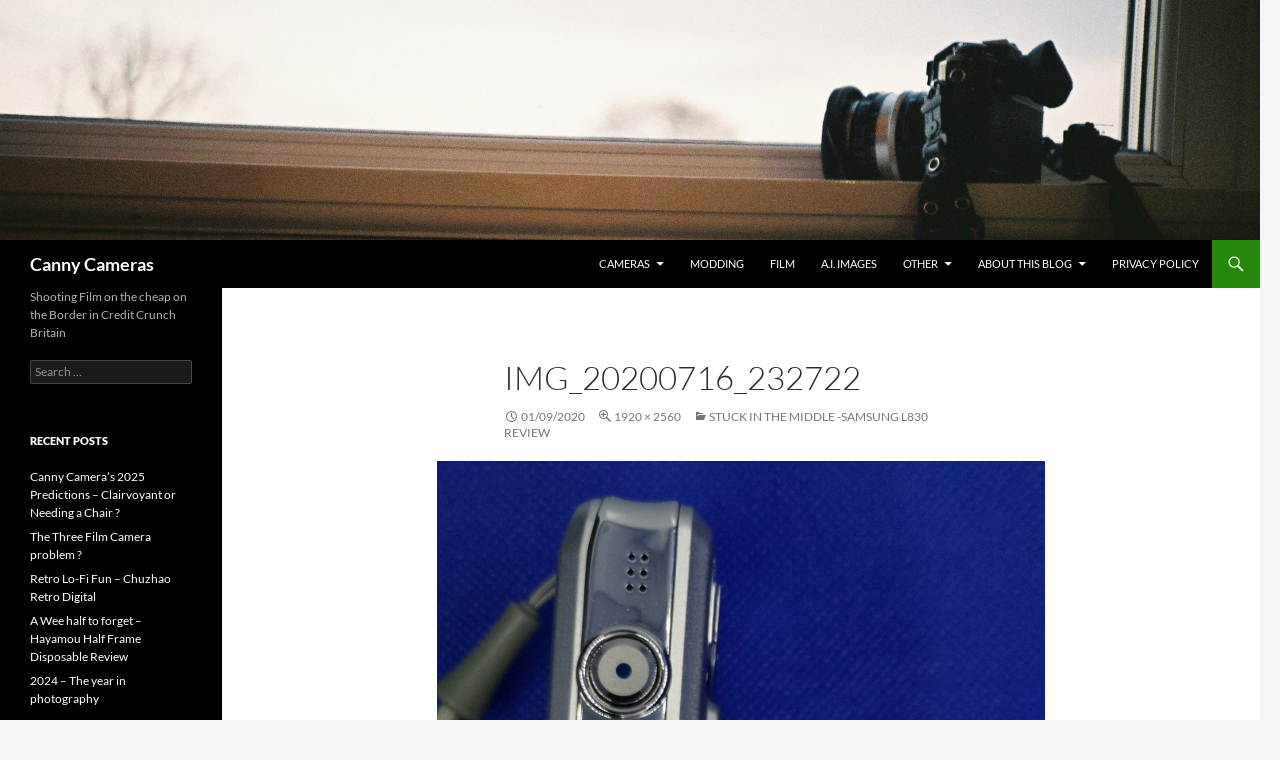

--- FILE ---
content_type: text/html; charset=UTF-8
request_url: https://austerityphoto.co.uk/stuck-in-the-middle-samsung-l830-review/img_20200716_232722/
body_size: 16071
content:
<!DOCTYPE html>
<html lang="en-GB">
<head>
	<meta charset="UTF-8">
	<meta name="viewport" content="width=device-width, initial-scale=1.0">
	<title>IMG_20200716_232722 - Canny Cameras</title>
	<link rel="profile" href="https://gmpg.org/xfn/11">
	<link rel="pingback" href="https://austerityphoto.co.uk/xmlrpc.php">
	<meta name='robots' content='index, follow, max-image-preview:large, max-snippet:-1, max-video-preview:-1' />

	<!-- This site is optimized with the Yoast SEO plugin v26.6 - https://yoast.com/wordpress/plugins/seo/ -->
	<link rel="canonical" href="https://austerityphoto.co.uk/stuck-in-the-middle-samsung-l830-review/img_20200716_232722/" />
	<script type="application/ld+json" class="yoast-schema-graph">{"@context":"https://schema.org","@graph":[{"@type":"WebPage","@id":"https://austerityphoto.co.uk/stuck-in-the-middle-samsung-l830-review/img_20200716_232722/","url":"https://austerityphoto.co.uk/stuck-in-the-middle-samsung-l830-review/img_20200716_232722/","name":"IMG_20200716_232722 - Canny Cameras","isPartOf":{"@id":"https://austerityphoto.co.uk/#website"},"primaryImageOfPage":{"@id":"https://austerityphoto.co.uk/stuck-in-the-middle-samsung-l830-review/img_20200716_232722/#primaryimage"},"image":{"@id":"https://austerityphoto.co.uk/stuck-in-the-middle-samsung-l830-review/img_20200716_232722/#primaryimage"},"thumbnailUrl":"https://austerityphoto.co.uk/wp-content/uploads/2020/09/IMG_20200716_232722-scaled.jpg","datePublished":"2020-09-01T22:01:35+00:00","dateModified":"2020-09-01T22:01:41+00:00","breadcrumb":{"@id":"https://austerityphoto.co.uk/stuck-in-the-middle-samsung-l830-review/img_20200716_232722/#breadcrumb"},"inLanguage":"en-GB","potentialAction":[{"@type":"ReadAction","target":["https://austerityphoto.co.uk/stuck-in-the-middle-samsung-l830-review/img_20200716_232722/"]}]},{"@type":"ImageObject","inLanguage":"en-GB","@id":"https://austerityphoto.co.uk/stuck-in-the-middle-samsung-l830-review/img_20200716_232722/#primaryimage","url":"https://austerityphoto.co.uk/wp-content/uploads/2020/09/IMG_20200716_232722-scaled.jpg","contentUrl":"https://austerityphoto.co.uk/wp-content/uploads/2020/09/IMG_20200716_232722-scaled.jpg","width":1920,"height":2560},{"@type":"BreadcrumbList","@id":"https://austerityphoto.co.uk/stuck-in-the-middle-samsung-l830-review/img_20200716_232722/#breadcrumb","itemListElement":[{"@type":"ListItem","position":1,"name":"Home","item":"https://austerityphoto.co.uk/"},{"@type":"ListItem","position":2,"name":"Stuck In The Middle -Samsung L830 Review","item":"https://austerityphoto.co.uk/stuck-in-the-middle-samsung-l830-review/"},{"@type":"ListItem","position":3,"name":"IMG_20200716_232722"}]},{"@type":"WebSite","@id":"https://austerityphoto.co.uk/#website","url":"https://austerityphoto.co.uk/","name":"Canny Cameras","description":"Shooting Film on the cheap on the Border in Credit Crunch Britain","publisher":{"@id":"https://austerityphoto.co.uk/#/schema/person/829c9931b9798f478bdae3966e6f8fe7"},"potentialAction":[{"@type":"SearchAction","target":{"@type":"EntryPoint","urlTemplate":"https://austerityphoto.co.uk/?s={search_term_string}"},"query-input":{"@type":"PropertyValueSpecification","valueRequired":true,"valueName":"search_term_string"}}],"inLanguage":"en-GB"},{"@type":["Person","Organization"],"@id":"https://austerityphoto.co.uk/#/schema/person/829c9931b9798f478bdae3966e6f8fe7","name":"Alan D","image":{"@type":"ImageObject","inLanguage":"en-GB","@id":"https://austerityphoto.co.uk/#/schema/person/image/","url":"https://austerityphoto.co.uk/wp-content/uploads/2020/09/IMG_20200716_232722-scaled.jpg","contentUrl":"https://austerityphoto.co.uk/wp-content/uploads/2020/09/IMG_20200716_232722-scaled.jpg","width":1920,"height":2560,"caption":"Alan D"},"logo":{"@id":"https://austerityphoto.co.uk/#/schema/person/image/"}}]}</script>
	<!-- / Yoast SEO plugin. -->


<!-- Hubbub v.1.36.3 https://morehubbub.com/ -->
<meta property="og:locale" content="en_GB" />
<meta property="og:type" content="article" />
<meta property="og:title" content="IMG_20200716_232722" />
<meta property="og:description" content="" />
<meta property="og:url" content="https://austerityphoto.co.uk/stuck-in-the-middle-samsung-l830-review/img_20200716_232722/" />
<meta property="og:site_name" content="Canny Cameras" />
<meta property="og:updated_time" content="2020-09-01T23:01:41+00:00" />
<meta property="article:published_time" content="2020-09-01T23:01:35+00:00" />
<meta property="article:modified_time" content="2020-09-01T23:01:41+00:00" />
<meta name="twitter:card" content="summary_large_image" />
<meta name="twitter:title" content="IMG_20200716_232722" />
<meta name="twitter:description" content="" />
<meta class="flipboard-article" content="" />
<meta property="og:image" content="https://austerityphoto.co.uk/wp-content/uploads/2020/09/IMG_20200716_232722-scaled.jpg" />
<meta name="twitter:image" content="https://austerityphoto.co.uk/wp-content/uploads/2020/09/IMG_20200716_232722-scaled.jpg" />
<meta property="og:image:width" content="1920" />
<meta property="og:image:height" content="2560" />
<!-- Hubbub v.1.36.3 https://morehubbub.com/ -->
<link rel='dns-prefetch' href='//secure.gravatar.com' />
<link rel='dns-prefetch' href='//stats.wp.com' />
<link rel='dns-prefetch' href='//v0.wordpress.com' />
<link rel='dns-prefetch' href='//widgets.wp.com' />
<link rel='dns-prefetch' href='//s0.wp.com' />
<link rel='dns-prefetch' href='//0.gravatar.com' />
<link rel='dns-prefetch' href='//1.gravatar.com' />
<link rel='dns-prefetch' href='//2.gravatar.com' />
<link rel="alternate" type="application/rss+xml" title="Canny Cameras &raquo; Feed" href="https://austerityphoto.co.uk/feed/" />
<link rel="alternate" type="application/rss+xml" title="Canny Cameras &raquo; Comments Feed" href="https://austerityphoto.co.uk/comments/feed/" />
<link rel="alternate" type="application/rss+xml" title="Canny Cameras &raquo; IMG_20200716_232722 Comments Feed" href="https://austerityphoto.co.uk/stuck-in-the-middle-samsung-l830-review/img_20200716_232722/feed/" />
<link rel="alternate" title="oEmbed (JSON)" type="application/json+oembed" href="https://austerityphoto.co.uk/wp-json/oembed/1.0/embed?url=https%3A%2F%2Fausterityphoto.co.uk%2Fstuck-in-the-middle-samsung-l830-review%2Fimg_20200716_232722%2F" />
<link rel="alternate" title="oEmbed (XML)" type="text/xml+oembed" href="https://austerityphoto.co.uk/wp-json/oembed/1.0/embed?url=https%3A%2F%2Fausterityphoto.co.uk%2Fstuck-in-the-middle-samsung-l830-review%2Fimg_20200716_232722%2F&#038;format=xml" />
<!-- austerityphoto.co.uk is managing ads with Advanced Ads 2.0.16 – https://wpadvancedads.com/ --><script id="auste-ready">
			window.advanced_ads_ready=function(e,a){a=a||"complete";var d=function(e){return"interactive"===a?"loading"!==e:"complete"===e};d(document.readyState)?e():document.addEventListener("readystatechange",(function(a){d(a.target.readyState)&&e()}),{once:"interactive"===a})},window.advanced_ads_ready_queue=window.advanced_ads_ready_queue||[];		</script>
		<style id='wp-img-auto-sizes-contain-inline-css'>
img:is([sizes=auto i],[sizes^="auto," i]){contain-intrinsic-size:3000px 1500px}
/*# sourceURL=wp-img-auto-sizes-contain-inline-css */
</style>
<link rel='stylesheet' id='twentyfourteen-jetpack-css' href='https://austerityphoto.co.uk/wp-content/plugins/jetpack/modules/theme-tools/compat/twentyfourteen.css?ver=15.4' media='all' />
<style id='wp-emoji-styles-inline-css'>

	img.wp-smiley, img.emoji {
		display: inline !important;
		border: none !important;
		box-shadow: none !important;
		height: 1em !important;
		width: 1em !important;
		margin: 0 0.07em !important;
		vertical-align: -0.1em !important;
		background: none !important;
		padding: 0 !important;
	}
/*# sourceURL=wp-emoji-styles-inline-css */
</style>
<style id='wp-block-library-inline-css'>
:root{--wp-block-synced-color:#7a00df;--wp-block-synced-color--rgb:122,0,223;--wp-bound-block-color:var(--wp-block-synced-color);--wp-editor-canvas-background:#ddd;--wp-admin-theme-color:#007cba;--wp-admin-theme-color--rgb:0,124,186;--wp-admin-theme-color-darker-10:#006ba1;--wp-admin-theme-color-darker-10--rgb:0,107,160.5;--wp-admin-theme-color-darker-20:#005a87;--wp-admin-theme-color-darker-20--rgb:0,90,135;--wp-admin-border-width-focus:2px}@media (min-resolution:192dpi){:root{--wp-admin-border-width-focus:1.5px}}.wp-element-button{cursor:pointer}:root .has-very-light-gray-background-color{background-color:#eee}:root .has-very-dark-gray-background-color{background-color:#313131}:root .has-very-light-gray-color{color:#eee}:root .has-very-dark-gray-color{color:#313131}:root .has-vivid-green-cyan-to-vivid-cyan-blue-gradient-background{background:linear-gradient(135deg,#00d084,#0693e3)}:root .has-purple-crush-gradient-background{background:linear-gradient(135deg,#34e2e4,#4721fb 50%,#ab1dfe)}:root .has-hazy-dawn-gradient-background{background:linear-gradient(135deg,#faaca8,#dad0ec)}:root .has-subdued-olive-gradient-background{background:linear-gradient(135deg,#fafae1,#67a671)}:root .has-atomic-cream-gradient-background{background:linear-gradient(135deg,#fdd79a,#004a59)}:root .has-nightshade-gradient-background{background:linear-gradient(135deg,#330968,#31cdcf)}:root .has-midnight-gradient-background{background:linear-gradient(135deg,#020381,#2874fc)}:root{--wp--preset--font-size--normal:16px;--wp--preset--font-size--huge:42px}.has-regular-font-size{font-size:1em}.has-larger-font-size{font-size:2.625em}.has-normal-font-size{font-size:var(--wp--preset--font-size--normal)}.has-huge-font-size{font-size:var(--wp--preset--font-size--huge)}.has-text-align-center{text-align:center}.has-text-align-left{text-align:left}.has-text-align-right{text-align:right}.has-fit-text{white-space:nowrap!important}#end-resizable-editor-section{display:none}.aligncenter{clear:both}.items-justified-left{justify-content:flex-start}.items-justified-center{justify-content:center}.items-justified-right{justify-content:flex-end}.items-justified-space-between{justify-content:space-between}.screen-reader-text{border:0;clip-path:inset(50%);height:1px;margin:-1px;overflow:hidden;padding:0;position:absolute;width:1px;word-wrap:normal!important}.screen-reader-text:focus{background-color:#ddd;clip-path:none;color:#444;display:block;font-size:1em;height:auto;left:5px;line-height:normal;padding:15px 23px 14px;text-decoration:none;top:5px;width:auto;z-index:100000}html :where(.has-border-color){border-style:solid}html :where([style*=border-top-color]){border-top-style:solid}html :where([style*=border-right-color]){border-right-style:solid}html :where([style*=border-bottom-color]){border-bottom-style:solid}html :where([style*=border-left-color]){border-left-style:solid}html :where([style*=border-width]){border-style:solid}html :where([style*=border-top-width]){border-top-style:solid}html :where([style*=border-right-width]){border-right-style:solid}html :where([style*=border-bottom-width]){border-bottom-style:solid}html :where([style*=border-left-width]){border-left-style:solid}html :where(img[class*=wp-image-]){height:auto;max-width:100%}:where(figure){margin:0 0 1em}html :where(.is-position-sticky){--wp-admin--admin-bar--position-offset:var(--wp-admin--admin-bar--height,0px)}@media screen and (max-width:600px){html :where(.is-position-sticky){--wp-admin--admin-bar--position-offset:0px}}

/*# sourceURL=wp-block-library-inline-css */
</style><style id='global-styles-inline-css'>
:root{--wp--preset--aspect-ratio--square: 1;--wp--preset--aspect-ratio--4-3: 4/3;--wp--preset--aspect-ratio--3-4: 3/4;--wp--preset--aspect-ratio--3-2: 3/2;--wp--preset--aspect-ratio--2-3: 2/3;--wp--preset--aspect-ratio--16-9: 16/9;--wp--preset--aspect-ratio--9-16: 9/16;--wp--preset--color--black: #000;--wp--preset--color--cyan-bluish-gray: #abb8c3;--wp--preset--color--white: #fff;--wp--preset--color--pale-pink: #f78da7;--wp--preset--color--vivid-red: #cf2e2e;--wp--preset--color--luminous-vivid-orange: #ff6900;--wp--preset--color--luminous-vivid-amber: #fcb900;--wp--preset--color--light-green-cyan: #7bdcb5;--wp--preset--color--vivid-green-cyan: #00d084;--wp--preset--color--pale-cyan-blue: #8ed1fc;--wp--preset--color--vivid-cyan-blue: #0693e3;--wp--preset--color--vivid-purple: #9b51e0;--wp--preset--color--green: #24890d;--wp--preset--color--dark-gray: #2b2b2b;--wp--preset--color--medium-gray: #767676;--wp--preset--color--light-gray: #f5f5f5;--wp--preset--gradient--vivid-cyan-blue-to-vivid-purple: linear-gradient(135deg,rgb(6,147,227) 0%,rgb(155,81,224) 100%);--wp--preset--gradient--light-green-cyan-to-vivid-green-cyan: linear-gradient(135deg,rgb(122,220,180) 0%,rgb(0,208,130) 100%);--wp--preset--gradient--luminous-vivid-amber-to-luminous-vivid-orange: linear-gradient(135deg,rgb(252,185,0) 0%,rgb(255,105,0) 100%);--wp--preset--gradient--luminous-vivid-orange-to-vivid-red: linear-gradient(135deg,rgb(255,105,0) 0%,rgb(207,46,46) 100%);--wp--preset--gradient--very-light-gray-to-cyan-bluish-gray: linear-gradient(135deg,rgb(238,238,238) 0%,rgb(169,184,195) 100%);--wp--preset--gradient--cool-to-warm-spectrum: linear-gradient(135deg,rgb(74,234,220) 0%,rgb(151,120,209) 20%,rgb(207,42,186) 40%,rgb(238,44,130) 60%,rgb(251,105,98) 80%,rgb(254,248,76) 100%);--wp--preset--gradient--blush-light-purple: linear-gradient(135deg,rgb(255,206,236) 0%,rgb(152,150,240) 100%);--wp--preset--gradient--blush-bordeaux: linear-gradient(135deg,rgb(254,205,165) 0%,rgb(254,45,45) 50%,rgb(107,0,62) 100%);--wp--preset--gradient--luminous-dusk: linear-gradient(135deg,rgb(255,203,112) 0%,rgb(199,81,192) 50%,rgb(65,88,208) 100%);--wp--preset--gradient--pale-ocean: linear-gradient(135deg,rgb(255,245,203) 0%,rgb(182,227,212) 50%,rgb(51,167,181) 100%);--wp--preset--gradient--electric-grass: linear-gradient(135deg,rgb(202,248,128) 0%,rgb(113,206,126) 100%);--wp--preset--gradient--midnight: linear-gradient(135deg,rgb(2,3,129) 0%,rgb(40,116,252) 100%);--wp--preset--font-size--small: 13px;--wp--preset--font-size--medium: 20px;--wp--preset--font-size--large: 36px;--wp--preset--font-size--x-large: 42px;--wp--preset--spacing--20: 0.44rem;--wp--preset--spacing--30: 0.67rem;--wp--preset--spacing--40: 1rem;--wp--preset--spacing--50: 1.5rem;--wp--preset--spacing--60: 2.25rem;--wp--preset--spacing--70: 3.38rem;--wp--preset--spacing--80: 5.06rem;--wp--preset--shadow--natural: 6px 6px 9px rgba(0, 0, 0, 0.2);--wp--preset--shadow--deep: 12px 12px 50px rgba(0, 0, 0, 0.4);--wp--preset--shadow--sharp: 6px 6px 0px rgba(0, 0, 0, 0.2);--wp--preset--shadow--outlined: 6px 6px 0px -3px rgb(255, 255, 255), 6px 6px rgb(0, 0, 0);--wp--preset--shadow--crisp: 6px 6px 0px rgb(0, 0, 0);}:where(.is-layout-flex){gap: 0.5em;}:where(.is-layout-grid){gap: 0.5em;}body .is-layout-flex{display: flex;}.is-layout-flex{flex-wrap: wrap;align-items: center;}.is-layout-flex > :is(*, div){margin: 0;}body .is-layout-grid{display: grid;}.is-layout-grid > :is(*, div){margin: 0;}:where(.wp-block-columns.is-layout-flex){gap: 2em;}:where(.wp-block-columns.is-layout-grid){gap: 2em;}:where(.wp-block-post-template.is-layout-flex){gap: 1.25em;}:where(.wp-block-post-template.is-layout-grid){gap: 1.25em;}.has-black-color{color: var(--wp--preset--color--black) !important;}.has-cyan-bluish-gray-color{color: var(--wp--preset--color--cyan-bluish-gray) !important;}.has-white-color{color: var(--wp--preset--color--white) !important;}.has-pale-pink-color{color: var(--wp--preset--color--pale-pink) !important;}.has-vivid-red-color{color: var(--wp--preset--color--vivid-red) !important;}.has-luminous-vivid-orange-color{color: var(--wp--preset--color--luminous-vivid-orange) !important;}.has-luminous-vivid-amber-color{color: var(--wp--preset--color--luminous-vivid-amber) !important;}.has-light-green-cyan-color{color: var(--wp--preset--color--light-green-cyan) !important;}.has-vivid-green-cyan-color{color: var(--wp--preset--color--vivid-green-cyan) !important;}.has-pale-cyan-blue-color{color: var(--wp--preset--color--pale-cyan-blue) !important;}.has-vivid-cyan-blue-color{color: var(--wp--preset--color--vivid-cyan-blue) !important;}.has-vivid-purple-color{color: var(--wp--preset--color--vivid-purple) !important;}.has-black-background-color{background-color: var(--wp--preset--color--black) !important;}.has-cyan-bluish-gray-background-color{background-color: var(--wp--preset--color--cyan-bluish-gray) !important;}.has-white-background-color{background-color: var(--wp--preset--color--white) !important;}.has-pale-pink-background-color{background-color: var(--wp--preset--color--pale-pink) !important;}.has-vivid-red-background-color{background-color: var(--wp--preset--color--vivid-red) !important;}.has-luminous-vivid-orange-background-color{background-color: var(--wp--preset--color--luminous-vivid-orange) !important;}.has-luminous-vivid-amber-background-color{background-color: var(--wp--preset--color--luminous-vivid-amber) !important;}.has-light-green-cyan-background-color{background-color: var(--wp--preset--color--light-green-cyan) !important;}.has-vivid-green-cyan-background-color{background-color: var(--wp--preset--color--vivid-green-cyan) !important;}.has-pale-cyan-blue-background-color{background-color: var(--wp--preset--color--pale-cyan-blue) !important;}.has-vivid-cyan-blue-background-color{background-color: var(--wp--preset--color--vivid-cyan-blue) !important;}.has-vivid-purple-background-color{background-color: var(--wp--preset--color--vivid-purple) !important;}.has-black-border-color{border-color: var(--wp--preset--color--black) !important;}.has-cyan-bluish-gray-border-color{border-color: var(--wp--preset--color--cyan-bluish-gray) !important;}.has-white-border-color{border-color: var(--wp--preset--color--white) !important;}.has-pale-pink-border-color{border-color: var(--wp--preset--color--pale-pink) !important;}.has-vivid-red-border-color{border-color: var(--wp--preset--color--vivid-red) !important;}.has-luminous-vivid-orange-border-color{border-color: var(--wp--preset--color--luminous-vivid-orange) !important;}.has-luminous-vivid-amber-border-color{border-color: var(--wp--preset--color--luminous-vivid-amber) !important;}.has-light-green-cyan-border-color{border-color: var(--wp--preset--color--light-green-cyan) !important;}.has-vivid-green-cyan-border-color{border-color: var(--wp--preset--color--vivid-green-cyan) !important;}.has-pale-cyan-blue-border-color{border-color: var(--wp--preset--color--pale-cyan-blue) !important;}.has-vivid-cyan-blue-border-color{border-color: var(--wp--preset--color--vivid-cyan-blue) !important;}.has-vivid-purple-border-color{border-color: var(--wp--preset--color--vivid-purple) !important;}.has-vivid-cyan-blue-to-vivid-purple-gradient-background{background: var(--wp--preset--gradient--vivid-cyan-blue-to-vivid-purple) !important;}.has-light-green-cyan-to-vivid-green-cyan-gradient-background{background: var(--wp--preset--gradient--light-green-cyan-to-vivid-green-cyan) !important;}.has-luminous-vivid-amber-to-luminous-vivid-orange-gradient-background{background: var(--wp--preset--gradient--luminous-vivid-amber-to-luminous-vivid-orange) !important;}.has-luminous-vivid-orange-to-vivid-red-gradient-background{background: var(--wp--preset--gradient--luminous-vivid-orange-to-vivid-red) !important;}.has-very-light-gray-to-cyan-bluish-gray-gradient-background{background: var(--wp--preset--gradient--very-light-gray-to-cyan-bluish-gray) !important;}.has-cool-to-warm-spectrum-gradient-background{background: var(--wp--preset--gradient--cool-to-warm-spectrum) !important;}.has-blush-light-purple-gradient-background{background: var(--wp--preset--gradient--blush-light-purple) !important;}.has-blush-bordeaux-gradient-background{background: var(--wp--preset--gradient--blush-bordeaux) !important;}.has-luminous-dusk-gradient-background{background: var(--wp--preset--gradient--luminous-dusk) !important;}.has-pale-ocean-gradient-background{background: var(--wp--preset--gradient--pale-ocean) !important;}.has-electric-grass-gradient-background{background: var(--wp--preset--gradient--electric-grass) !important;}.has-midnight-gradient-background{background: var(--wp--preset--gradient--midnight) !important;}.has-small-font-size{font-size: var(--wp--preset--font-size--small) !important;}.has-medium-font-size{font-size: var(--wp--preset--font-size--medium) !important;}.has-large-font-size{font-size: var(--wp--preset--font-size--large) !important;}.has-x-large-font-size{font-size: var(--wp--preset--font-size--x-large) !important;}
/*# sourceURL=global-styles-inline-css */
</style>

<style id='classic-theme-styles-inline-css'>
/*! This file is auto-generated */
.wp-block-button__link{color:#fff;background-color:#32373c;border-radius:9999px;box-shadow:none;text-decoration:none;padding:calc(.667em + 2px) calc(1.333em + 2px);font-size:1.125em}.wp-block-file__button{background:#32373c;color:#fff;text-decoration:none}
/*# sourceURL=/wp-includes/css/classic-themes.min.css */
</style>
<link rel='stylesheet' id='twentyfourteen-lato-css' href='https://austerityphoto.co.uk/wp-content/themes/twentyfourteen/fonts/font-lato.css?ver=20230328' media='all' />
<link rel='stylesheet' id='genericons-css' href='https://austerityphoto.co.uk/wp-content/plugins/jetpack/_inc/genericons/genericons/genericons.css?ver=3.1' media='all' />
<link rel='stylesheet' id='twentyfourteen-style-css' href='https://austerityphoto.co.uk/wp-content/themes/twentyfourteen/style.css?ver=20251202' media='all' />
<link rel='stylesheet' id='twentyfourteen-block-style-css' href='https://austerityphoto.co.uk/wp-content/themes/twentyfourteen/css/blocks.css?ver=20250715' media='all' />
<link rel='stylesheet' id='jetpack_likes-css' href='https://austerityphoto.co.uk/wp-content/plugins/jetpack/modules/likes/style.css?ver=15.4' media='all' />
<link rel='stylesheet' id='dpsp-frontend-style-pro-css' href='https://austerityphoto.co.uk/wp-content/plugins/social-pug/assets/dist/style-frontend-pro.css?ver=1.36.3' media='all' />
<style id='dpsp-frontend-style-pro-inline-css'>

			@media screen and ( max-width : 720px ) {
				aside#dpsp-floating-sidebar.dpsp-hide-on-mobile.opened {
					display: none;
				}
			}
			
/*# sourceURL=dpsp-frontend-style-pro-inline-css */
</style>
<link rel='stylesheet' id='jetpack-subscriptions-css' href='https://austerityphoto.co.uk/wp-content/plugins/jetpack/_inc/build/subscriptions/subscriptions.min.css?ver=15.4' media='all' />
<script src="https://austerityphoto.co.uk/wp-includes/js/jquery/jquery.min.js?ver=3.7.1" id="jquery-core-js"></script>
<script src="https://austerityphoto.co.uk/wp-includes/js/jquery/jquery-migrate.min.js?ver=3.4.1" id="jquery-migrate-js"></script>
<script src="https://austerityphoto.co.uk/wp-content/themes/twentyfourteen/js/keyboard-image-navigation.js?ver=20150120" id="twentyfourteen-keyboard-image-navigation-js"></script>
<script src="https://austerityphoto.co.uk/wp-content/themes/twentyfourteen/js/functions.js?ver=20250729" id="twentyfourteen-script-js" defer data-wp-strategy="defer"></script>
<link rel="https://api.w.org/" href="https://austerityphoto.co.uk/wp-json/" /><link rel="alternate" title="JSON" type="application/json" href="https://austerityphoto.co.uk/wp-json/wp/v2/media/4132" /><link rel="EditURI" type="application/rsd+xml" title="RSD" href="https://austerityphoto.co.uk/xmlrpc.php?rsd" />

<link rel='shortlink' href='https://wp.me/a5cbtK-14E' />
	<style>img#wpstats{display:none}</style>
		<meta name="hubbub-info" description="Hubbub 1.36.3"><style>.recentcomments a{display:inline !important;padding:0 !important;margin:0 !important;}</style><script  async src="https://pagead2.googlesyndication.com/pagead/js/adsbygoogle.js?client=ca-pub-2942978855290955" crossorigin="anonymous"></script><link rel="icon" href="https://austerityphoto.co.uk/wp-content/uploads/2015/02/cropped-DSC_8023-32x32.jpg" sizes="32x32" />
<link rel="icon" href="https://austerityphoto.co.uk/wp-content/uploads/2015/02/cropped-DSC_8023-192x192.jpg" sizes="192x192" />
<link rel="apple-touch-icon" href="https://austerityphoto.co.uk/wp-content/uploads/2015/02/cropped-DSC_8023-180x180.jpg" />
<meta name="msapplication-TileImage" content="https://austerityphoto.co.uk/wp-content/uploads/2015/02/cropped-DSC_8023-270x270.jpg" />
		<style id="wp-custom-css">
			/*
Welcome to Custom CSS!

To learn how this works, see http://wp.me/PEmnE-Bt
*/
dd {
	margin: 10px 10px 10px 40px;
}

dt {
	margin-top: 2em;
	font-size: x-large;
}		</style>
		</head>

<body class="attachment wp-singular attachment-template-default single single-attachment postid-4132 attachmentid-4132 attachment-jpeg wp-embed-responsive wp-theme-twentyfourteen group-blog header-image full-width footer-widgets singular aa-prefix-auste-">
<a class="screen-reader-text skip-link" href="#content">
	Skip to content</a>
<div id="page" class="hfeed site">
			<div id="site-header">
		<a href="https://austerityphoto.co.uk/" rel="home" >
			<img src="https://austerityphoto.co.uk/wp-content/uploads/2014/08/cropped-CNV000521.jpg" width="1840" height="351" alt="Canny Cameras" srcset="https://austerityphoto.co.uk/wp-content/uploads/2014/08/cropped-CNV000521.jpg 1840w, https://austerityphoto.co.uk/wp-content/uploads/2014/08/cropped-CNV000521-300x57.jpg 300w, https://austerityphoto.co.uk/wp-content/uploads/2014/08/cropped-CNV000521-1024x195.jpg 1024w, https://austerityphoto.co.uk/wp-content/uploads/2014/08/cropped-CNV000521-624x119.jpg 624w" sizes="(max-width: 1840px) 100vw, 1840px" decoding="async" fetchpriority="high" />		</a>
	</div>
	
	<header id="masthead" class="site-header">
		<div class="header-main">
							<h1 class="site-title"><a href="https://austerityphoto.co.uk/" rel="home" >Canny Cameras</a></h1>
			
			<div class="search-toggle">
				<a href="#search-container" class="screen-reader-text" aria-expanded="false" aria-controls="search-container">
					Search				</a>
			</div>

			<nav id="primary-navigation" class="site-navigation primary-navigation">
				<button class="menu-toggle">Primary Menu</button>
				<div class="menu-top-container"><ul id="primary-menu" class="nav-menu"><li id="menu-item-103" class="menu-item menu-item-type-taxonomy menu-item-object-category menu-item-has-children menu-item-103"><a href="https://austerityphoto.co.uk/category/cameras/">Cameras</a>
<ul class="sub-menu">
	<li id="menu-item-10919" class="menu-item menu-item-type-taxonomy menu-item-object-category menu-item-has-children menu-item-10919"><a href="https://austerityphoto.co.uk/category/film/">Film</a>
	<ul class="sub-menu">
		<li id="menu-item-10920" class="menu-item menu-item-type-taxonomy menu-item-object-category menu-item-has-children menu-item-10920"><a href="https://austerityphoto.co.uk/category/cameras/film-cameras/point-shoot/">Point &amp; Shoot</a>
		<ul class="sub-menu">
			<li id="menu-item-10923" class="menu-item menu-item-type-taxonomy menu-item-object-category menu-item-10923"><a href="https://austerityphoto.co.uk/category/cameras/film-cameras/point-shoot/35mmpns/">35mm Point &amp; Shoot</a></li>
			<li id="menu-item-10922" class="menu-item menu-item-type-taxonomy menu-item-object-category menu-item-10922"><a href="https://austerityphoto.co.uk/category/cameras/film-cameras/point-shoot/120pns/">120 film Point &amp; Shoot</a></li>
			<li id="menu-item-10921" class="menu-item menu-item-type-taxonomy menu-item-object-category menu-item-10921"><a href="https://austerityphoto.co.uk/category/cameras/film-cameras/point-shoot/110-cameras/">110 Point &amp; Shoot</a></li>
			<li id="menu-item-10924" class="menu-item menu-item-type-taxonomy menu-item-object-category menu-item-10924"><a href="https://austerityphoto.co.uk/category/cameras/film-cameras/point-shoot/instant-point-and-shoot/">Instant Point and Shoot</a></li>
		</ul>
</li>
		<li id="menu-item-249" class="menu-item menu-item-type-taxonomy menu-item-object-category menu-item-249"><a href="https://austerityphoto.co.uk/category/cameras/film-cameras/range/">Rangefinders</a></li>
		<li id="menu-item-400" class="menu-item menu-item-type-taxonomy menu-item-object-category menu-item-has-children menu-item-400"><a href="https://austerityphoto.co.uk/category/cameras/film-cameras/slr/">SLR</a>
		<ul class="sub-menu">
			<li id="menu-item-10927" class="menu-item menu-item-type-taxonomy menu-item-object-category menu-item-10927"><a href="https://austerityphoto.co.uk/category/cameras/film-cameras/slr/35mm-slr/">35mm SLR</a></li>
			<li id="menu-item-1053" class="menu-item menu-item-type-taxonomy menu-item-object-category menu-item-1053"><a href="https://austerityphoto.co.uk/category/cameras/film-cameras/slr/110-slr/">110 SLR</a></li>
			<li id="menu-item-10928" class="menu-item menu-item-type-taxonomy menu-item-object-category menu-item-10928"><a href="https://austerityphoto.co.uk/category/cameras/film-cameras/slr/instant-slr/">Instant SLR</a></li>
		</ul>
</li>
		<li id="menu-item-381" class="menu-item menu-item-type-taxonomy menu-item-object-category menu-item-381"><a href="https://austerityphoto.co.uk/category/cameras/film-cameras/tlr/">TLR (Twin Lens Reflex)</a></li>
		<li id="menu-item-128" class="menu-item menu-item-type-taxonomy menu-item-object-category menu-item-128"><a href="https://austerityphoto.co.uk/category/cameras/film-cameras/halina/">Halina</a></li>
	</ul>
</li>
	<li id="menu-item-3347" class="menu-item menu-item-type-taxonomy menu-item-object-category menu-item-has-children menu-item-3347"><a href="https://austerityphoto.co.uk/category/cameras/digital/">Digital</a>
	<ul class="sub-menu">
		<li id="menu-item-10925" class="menu-item menu-item-type-taxonomy menu-item-object-category menu-item-10925"><a href="https://austerityphoto.co.uk/category/cameras/digital/dslr/">dSLR</a></li>
		<li id="menu-item-10926" class="menu-item menu-item-type-taxonomy menu-item-object-category menu-item-10926"><a href="https://austerityphoto.co.uk/category/cameras/digital/ps-digital/">P&amp;S Digital</a></li>
	</ul>
</li>
</ul>
</li>
<li id="menu-item-107" class="menu-item menu-item-type-taxonomy menu-item-object-category menu-item-107"><a href="https://austerityphoto.co.uk/category/cameras/modding/">modding</a></li>
<li id="menu-item-109" class="menu-item menu-item-type-taxonomy menu-item-object-category menu-item-109"><a href="https://austerityphoto.co.uk/category/film/">Film</a></li>
<li id="menu-item-8765" class="menu-item menu-item-type-taxonomy menu-item-object-category menu-item-8765"><a href="https://austerityphoto.co.uk/category/a-i-images/">A.I. Images</a></li>
<li id="menu-item-1052" class="menu-item menu-item-type-taxonomy menu-item-object-category menu-item-has-children menu-item-1052"><a href="https://austerityphoto.co.uk/category/othersuff/" title="Other Stuff">Other</a>
<ul class="sub-menu">
	<li id="menu-item-3825" class="menu-item menu-item-type-post_type menu-item-object-page menu-item-3825"><a href="https://austerityphoto.co.uk/review-list-page/">Review List Page</a></li>
	<li id="menu-item-2480" class="menu-item menu-item-type-post_type menu-item-object-page menu-item-2480"><a href="https://austerityphoto.co.uk/a-brief-history-of-photography-by-objects/">A Brief History Of Photography By Objects</a></li>
</ul>
</li>
<li id="menu-item-92" class="menu-item menu-item-type-post_type menu-item-object-page menu-item-has-children menu-item-92"><a href="https://austerityphoto.co.uk/about-this-blog/">About this Blog</a>
<ul class="sub-menu">
	<li id="menu-item-1927" class="menu-item menu-item-type-post_type menu-item-object-page menu-item-1927"><a href="https://austerityphoto.co.uk/contribute-enquiries/">Contribute &#038; Enquiries</a></li>
</ul>
</li>
<li id="menu-item-2000" class="menu-item menu-item-type-post_type menu-item-object-page menu-item-privacy-policy menu-item-2000"><a rel="privacy-policy" href="https://austerityphoto.co.uk/privacy-policy/">Privacy Policy</a></li>
</ul></div>			</nav>
		</div>

		<div id="search-container" class="search-box-wrapper hide">
			<div class="search-box">
				<form role="search" method="get" class="search-form" action="https://austerityphoto.co.uk/">
				<label>
					<span class="screen-reader-text">Search for:</span>
					<input type="search" class="search-field" placeholder="Search &hellip;" value="" name="s" />
				</label>
				<input type="submit" class="search-submit" value="Search" />
			</form>			</div>
		</div>
	</header><!-- #masthead -->

	<div id="main" class="site-main">

	<section id="primary" class="content-area image-attachment">
		<div id="content" class="site-content" role="main">

			<article id="post-4132" class="post-4132 attachment type-attachment status-inherit hentry grow-content-body">
			<header class="entry-header">
				<h1 class="entry-title">IMG_20200716_232722</h1>
				<div class="entry-meta">

					<span class="entry-date"><time class="entry-date" datetime="2020-09-01T23:01:35+01:00">01/09/2020</time></span>

					<span class="full-size-link"><a href="https://austerityphoto.co.uk/wp-content/uploads/2020/09/IMG_20200716_232722-scaled.jpg">1920 &times; 2560</a></span>

					<span class="parent-post-link"><a href="https://austerityphoto.co.uk/stuck-in-the-middle-samsung-l830-review/" rel="gallery">Stuck In The Middle -Samsung L830 Review</a></span>
									</div><!-- .entry-meta -->
			</header><!-- .entry-header -->

			<div class="entry-content">
				<div class="entry-attachment">
					<div class="attachment">
						<a href="https://austerityphoto.co.uk/stuck-in-the-middle-samsung-l830-review/img_20200716_232644/" rel="attachment"><img width="608" height="810" src="https://austerityphoto.co.uk/wp-content/uploads/2020/09/IMG_20200716_232722-scaled.jpg" class="attachment-810x810 size-810x810" alt="" decoding="async" srcset="https://austerityphoto.co.uk/wp-content/uploads/2020/09/IMG_20200716_232722-scaled.jpg 1920w, https://austerityphoto.co.uk/wp-content/uploads/2020/09/IMG_20200716_232722-225x300.jpg 225w, https://austerityphoto.co.uk/wp-content/uploads/2020/09/IMG_20200716_232722-768x1024.jpg 768w, https://austerityphoto.co.uk/wp-content/uploads/2020/09/IMG_20200716_232722-1152x1536.jpg 1152w, https://austerityphoto.co.uk/wp-content/uploads/2020/09/IMG_20200716_232722-1536x2048.jpg 1536w" sizes="(max-width: 608px) 100vw, 608px" /></a>					</div><!-- .attachment -->

									</div><!-- .entry-attachment -->

								</div><!-- .entry-content -->
			</article><!-- #post-4132 -->

			<nav id="image-navigation" class="navigation image-navigation">
				<div class="nav-links">
				<a href='https://austerityphoto.co.uk/stuck-in-the-middle-samsung-l830-review/img_20200717_155217/'><div class="previous-image">Previous Image</div></a>				<a href='https://austerityphoto.co.uk/stuck-in-the-middle-samsung-l830-review/img_20200716_232644/'><div class="next-image">Next Image</div></a>				</div><!-- .nav-links -->
			</nav><!-- #image-navigation -->

			
<div id="comments" class="comments-area">

	
		<div id="respond" class="comment-respond">
		<h3 id="reply-title" class="comment-reply-title">Leave a Reply <small><a rel="nofollow" id="cancel-comment-reply-link" href="/stuck-in-the-middle-samsung-l830-review/img_20200716_232722/#respond" style="display:none;">Cancel reply</a></small></h3><form action="https://austerityphoto.co.uk/wp-comments-post.php" method="post" id="commentform" class="comment-form"><p class="comment-notes"><span id="email-notes">Your email address will not be published.</span> <span class="required-field-message">Required fields are marked <span class="required">*</span></span></p><p class="comment-form-comment"><label for="comment">Comment <span class="required">*</span></label> <textarea id="comment" name="comment" cols="45" rows="8" maxlength="65525" required></textarea></p><p class="comment-form-author"><label for="author">Name <span class="required">*</span></label> <input id="author" name="author" type="text" value="" size="30" maxlength="245" autocomplete="name" required /></p>
<p class="comment-form-email"><label for="email">Email <span class="required">*</span></label> <input id="email" name="email" type="email" value="" size="30" maxlength="100" aria-describedby="email-notes" autocomplete="email" required /></p>
<p class="comment-form-url"><label for="url">Website</label> <input id="url" name="url" type="url" value="" size="30" maxlength="200" autocomplete="url" /></p>
<p class="form-submit"><input name="submit" type="submit" id="submit" class="submit" value="Post Comment" /> <input type='hidden' name='comment_post_ID' value='4132' id='comment_post_ID' />
<input type='hidden' name='comment_parent' id='comment_parent' value='0' />
</p><p style="display: none;"><input type="hidden" id="akismet_comment_nonce" name="akismet_comment_nonce" value="425e032eb0" /></p><p style="display: none !important;" class="akismet-fields-container" data-prefix="ak_"><label>&#916;<textarea name="ak_hp_textarea" cols="45" rows="8" maxlength="100"></textarea></label><input type="hidden" id="ak_js_1" name="ak_js" value="240"/><script>document.getElementById( "ak_js_1" ).setAttribute( "value", ( new Date() ).getTime() );</script></p></form>	</div><!-- #respond -->
	<p class="akismet_comment_form_privacy_notice">This site uses Akismet to reduce spam. <a href="https://akismet.com/privacy/" target="_blank" rel="nofollow noopener">Learn how your comment data is processed.</a></p>
</div><!-- #comments -->

		
		</div><!-- #content -->
	</section><!-- #primary -->

<div id="secondary">
		<h2 class="site-description">Shooting Film on the cheap on the Border in Credit Crunch Britain</h2>
	
	
		<div id="primary-sidebar" class="primary-sidebar widget-area" role="complementary">
		<aside id="search-2" class="widget widget_search"><form role="search" method="get" class="search-form" action="https://austerityphoto.co.uk/">
				<label>
					<span class="screen-reader-text">Search for:</span>
					<input type="search" class="search-field" placeholder="Search &hellip;" value="" name="s" />
				</label>
				<input type="submit" class="search-submit" value="Search" />
			</form></aside>
		<aside id="recent-posts-2" class="widget widget_recent_entries">
		<h1 class="widget-title">Recent Posts</h1><nav aria-label="Recent Posts">
		<ul>
											<li>
					<a href="https://austerityphoto.co.uk/canny-cameras-2025-predictions-clairvoyant-or-needing-a-chair/">Canny Camera&#8217;s 2025 Predictions &#8211; Clairvoyant or Needing a Chair ?</a>
									</li>
											<li>
					<a href="https://austerityphoto.co.uk/the-three-film-camera-problem/">The Three Film Camera problem ?</a>
									</li>
											<li>
					<a href="https://austerityphoto.co.uk/retro-lo-fi-fun-chuzhao-retro-digital/">Retro Lo-Fi Fun &#8211; Chuzhao Retro Digital</a>
									</li>
											<li>
					<a href="https://austerityphoto.co.uk/a-wee-half-to-forget-hayamou-half-frame-disposable-review/">A Wee half to forget &#8211; Hayamou Half Frame Disposable Review</a>
									</li>
											<li>
					<a href="https://austerityphoto.co.uk/2024-the-year-in-photography/">2024 &#8211; The year in photography</a>
									</li>
					</ul>

		</nav></aside><aside id="recent-comments-2" class="widget widget_recent_comments"><h1 class="widget-title">Recent Comments</h1><nav aria-label="Recent Comments"><ul id="recentcomments"><li class="recentcomments"><span class="comment-author-link">Al Mullen</span> on <a href="https://austerityphoto.co.uk/canny-cameras-2025-predictions-clairvoyant-or-needing-a-chair/#comment-275185">Canny Camera&#8217;s 2025 Predictions &#8211; Clairvoyant or Needing a Chair ?</a></li><li class="recentcomments"><span class="comment-author-link"><a href="https://kosmofoto.com/2025/12/three-cameras-for-2025/" class="url" rel="ugc external nofollow">Three cameras for 2025 | Kosmo Foto</a></span> on <a href="https://austerityphoto.co.uk/jumpin-jack-no-flash-hanimex-35-hs-review/#comment-274580">Jumpin&#8217; Jack No-Flash &#8211; Hanimex 35 hs Review</a></li><li class="recentcomments"><span class="comment-author-link">Pasi</span> on <a href="https://austerityphoto.co.uk/universal-constant-goko-uf2-review/#comment-271954">Universal Constant &#8211; Goko UF2 Review</a></li><li class="recentcomments"><span class="comment-author-link"><a href="https://www.lofnt.com/travel/gen-zs-favorite-retro-travel-cameras-in-2025-11-picks-worth-checking-out/" class="url" rel="ugc external nofollow">Gen Z&#8217;s favorite retro travel cameras in 2025: 11 picks worth checking out &#8211; LOFNT Blog</a></span> on <a href="https://austerityphoto.co.uk/rock-paper-scissored-paper-shoot-camera-review/#comment-271222">Rock, Paper, Scissored ? -Paper Shoot Camera Review</a></li><li class="recentcomments"><span class="comment-author-link"><a href="https://www.migliorfotocamera.com/kodak-i60/" class="url" rel="ugc external nofollow">Kodak i60: il ritorno del vintage nella fotografia istantanea moderna - Miglior Fotocamera</a></span> on <a href="https://austerityphoto.co.uk/kodak-i60-review/#comment-265746">The Pop up &#8211; Kodak i60 Review</a></li></ul></nav></aside><aside id="archives-2" class="widget widget_archive"><h1 class="widget-title">Archives</h1><nav aria-label="Archives">
			<ul>
					<li><a href='https://austerityphoto.co.uk/2025/12/'>December 2025</a></li>
	<li><a href='https://austerityphoto.co.uk/2025/07/'>July 2025</a></li>
	<li><a href='https://austerityphoto.co.uk/2025/01/'>January 2025</a></li>
	<li><a href='https://austerityphoto.co.uk/2024/12/'>December 2024</a></li>
	<li><a href='https://austerityphoto.co.uk/2024/11/'>November 2024</a></li>
	<li><a href='https://austerityphoto.co.uk/2024/10/'>October 2024</a></li>
	<li><a href='https://austerityphoto.co.uk/2024/09/'>September 2024</a></li>
	<li><a href='https://austerityphoto.co.uk/2024/08/'>August 2024</a></li>
	<li><a href='https://austerityphoto.co.uk/2024/07/'>July 2024</a></li>
	<li><a href='https://austerityphoto.co.uk/2024/06/'>June 2024</a></li>
	<li><a href='https://austerityphoto.co.uk/2024/05/'>May 2024</a></li>
	<li><a href='https://austerityphoto.co.uk/2024/04/'>April 2024</a></li>
	<li><a href='https://austerityphoto.co.uk/2024/03/'>March 2024</a></li>
	<li><a href='https://austerityphoto.co.uk/2024/02/'>February 2024</a></li>
	<li><a href='https://austerityphoto.co.uk/2024/01/'>January 2024</a></li>
	<li><a href='https://austerityphoto.co.uk/2023/12/'>December 2023</a></li>
	<li><a href='https://austerityphoto.co.uk/2023/11/'>November 2023</a></li>
	<li><a href='https://austerityphoto.co.uk/2023/10/'>October 2023</a></li>
	<li><a href='https://austerityphoto.co.uk/2023/09/'>September 2023</a></li>
	<li><a href='https://austerityphoto.co.uk/2023/08/'>August 2023</a></li>
	<li><a href='https://austerityphoto.co.uk/2023/07/'>July 2023</a></li>
	<li><a href='https://austerityphoto.co.uk/2023/06/'>June 2023</a></li>
	<li><a href='https://austerityphoto.co.uk/2023/05/'>May 2023</a></li>
	<li><a href='https://austerityphoto.co.uk/2023/04/'>April 2023</a></li>
	<li><a href='https://austerityphoto.co.uk/2023/03/'>March 2023</a></li>
	<li><a href='https://austerityphoto.co.uk/2023/02/'>February 2023</a></li>
	<li><a href='https://austerityphoto.co.uk/2023/01/'>January 2023</a></li>
	<li><a href='https://austerityphoto.co.uk/2022/12/'>December 2022</a></li>
	<li><a href='https://austerityphoto.co.uk/2022/11/'>November 2022</a></li>
	<li><a href='https://austerityphoto.co.uk/2022/10/'>October 2022</a></li>
	<li><a href='https://austerityphoto.co.uk/2022/09/'>September 2022</a></li>
	<li><a href='https://austerityphoto.co.uk/2022/08/'>August 2022</a></li>
	<li><a href='https://austerityphoto.co.uk/2022/07/'>July 2022</a></li>
	<li><a href='https://austerityphoto.co.uk/2022/06/'>June 2022</a></li>
	<li><a href='https://austerityphoto.co.uk/2022/04/'>April 2022</a></li>
	<li><a href='https://austerityphoto.co.uk/2022/03/'>March 2022</a></li>
	<li><a href='https://austerityphoto.co.uk/2022/02/'>February 2022</a></li>
	<li><a href='https://austerityphoto.co.uk/2022/01/'>January 2022</a></li>
	<li><a href='https://austerityphoto.co.uk/2021/12/'>December 2021</a></li>
	<li><a href='https://austerityphoto.co.uk/2021/11/'>November 2021</a></li>
	<li><a href='https://austerityphoto.co.uk/2021/10/'>October 2021</a></li>
	<li><a href='https://austerityphoto.co.uk/2021/09/'>September 2021</a></li>
	<li><a href='https://austerityphoto.co.uk/2021/07/'>July 2021</a></li>
	<li><a href='https://austerityphoto.co.uk/2021/06/'>June 2021</a></li>
	<li><a href='https://austerityphoto.co.uk/2021/05/'>May 2021</a></li>
	<li><a href='https://austerityphoto.co.uk/2021/04/'>April 2021</a></li>
	<li><a href='https://austerityphoto.co.uk/2021/03/'>March 2021</a></li>
	<li><a href='https://austerityphoto.co.uk/2021/02/'>February 2021</a></li>
	<li><a href='https://austerityphoto.co.uk/2021/01/'>January 2021</a></li>
	<li><a href='https://austerityphoto.co.uk/2020/12/'>December 2020</a></li>
	<li><a href='https://austerityphoto.co.uk/2020/11/'>November 2020</a></li>
	<li><a href='https://austerityphoto.co.uk/2020/10/'>October 2020</a></li>
	<li><a href='https://austerityphoto.co.uk/2020/09/'>September 2020</a></li>
	<li><a href='https://austerityphoto.co.uk/2020/08/'>August 2020</a></li>
	<li><a href='https://austerityphoto.co.uk/2020/07/'>July 2020</a></li>
	<li><a href='https://austerityphoto.co.uk/2020/06/'>June 2020</a></li>
	<li><a href='https://austerityphoto.co.uk/2020/05/'>May 2020</a></li>
	<li><a href='https://austerityphoto.co.uk/2020/04/'>April 2020</a></li>
	<li><a href='https://austerityphoto.co.uk/2020/02/'>February 2020</a></li>
	<li><a href='https://austerityphoto.co.uk/2020/01/'>January 2020</a></li>
	<li><a href='https://austerityphoto.co.uk/2019/12/'>December 2019</a></li>
	<li><a href='https://austerityphoto.co.uk/2019/11/'>November 2019</a></li>
	<li><a href='https://austerityphoto.co.uk/2019/10/'>October 2019</a></li>
	<li><a href='https://austerityphoto.co.uk/2019/09/'>September 2019</a></li>
	<li><a href='https://austerityphoto.co.uk/2019/08/'>August 2019</a></li>
	<li><a href='https://austerityphoto.co.uk/2019/07/'>July 2019</a></li>
	<li><a href='https://austerityphoto.co.uk/2019/06/'>June 2019</a></li>
	<li><a href='https://austerityphoto.co.uk/2019/05/'>May 2019</a></li>
	<li><a href='https://austerityphoto.co.uk/2019/04/'>April 2019</a></li>
	<li><a href='https://austerityphoto.co.uk/2019/03/'>March 2019</a></li>
	<li><a href='https://austerityphoto.co.uk/2019/02/'>February 2019</a></li>
	<li><a href='https://austerityphoto.co.uk/2019/01/'>January 2019</a></li>
	<li><a href='https://austerityphoto.co.uk/2018/12/'>December 2018</a></li>
	<li><a href='https://austerityphoto.co.uk/2018/11/'>November 2018</a></li>
	<li><a href='https://austerityphoto.co.uk/2018/10/'>October 2018</a></li>
	<li><a href='https://austerityphoto.co.uk/2018/09/'>September 2018</a></li>
	<li><a href='https://austerityphoto.co.uk/2018/08/'>August 2018</a></li>
	<li><a href='https://austerityphoto.co.uk/2018/07/'>July 2018</a></li>
	<li><a href='https://austerityphoto.co.uk/2018/06/'>June 2018</a></li>
	<li><a href='https://austerityphoto.co.uk/2018/05/'>May 2018</a></li>
	<li><a href='https://austerityphoto.co.uk/2018/04/'>April 2018</a></li>
	<li><a href='https://austerityphoto.co.uk/2018/02/'>February 2018</a></li>
	<li><a href='https://austerityphoto.co.uk/2018/01/'>January 2018</a></li>
	<li><a href='https://austerityphoto.co.uk/2017/11/'>November 2017</a></li>
	<li><a href='https://austerityphoto.co.uk/2017/10/'>October 2017</a></li>
	<li><a href='https://austerityphoto.co.uk/2017/08/'>August 2017</a></li>
	<li><a href='https://austerityphoto.co.uk/2017/07/'>July 2017</a></li>
	<li><a href='https://austerityphoto.co.uk/2017/06/'>June 2017</a></li>
	<li><a href='https://austerityphoto.co.uk/2017/05/'>May 2017</a></li>
	<li><a href='https://austerityphoto.co.uk/2017/04/'>April 2017</a></li>
	<li><a href='https://austerityphoto.co.uk/2017/03/'>March 2017</a></li>
	<li><a href='https://austerityphoto.co.uk/2017/02/'>February 2017</a></li>
	<li><a href='https://austerityphoto.co.uk/2017/01/'>January 2017</a></li>
	<li><a href='https://austerityphoto.co.uk/2016/12/'>December 2016</a></li>
	<li><a href='https://austerityphoto.co.uk/2016/11/'>November 2016</a></li>
	<li><a href='https://austerityphoto.co.uk/2016/10/'>October 2016</a></li>
	<li><a href='https://austerityphoto.co.uk/2016/08/'>August 2016</a></li>
	<li><a href='https://austerityphoto.co.uk/2016/07/'>July 2016</a></li>
	<li><a href='https://austerityphoto.co.uk/2016/06/'>June 2016</a></li>
	<li><a href='https://austerityphoto.co.uk/2016/05/'>May 2016</a></li>
	<li><a href='https://austerityphoto.co.uk/2016/04/'>April 2016</a></li>
	<li><a href='https://austerityphoto.co.uk/2016/03/'>March 2016</a></li>
	<li><a href='https://austerityphoto.co.uk/2016/02/'>February 2016</a></li>
	<li><a href='https://austerityphoto.co.uk/2016/01/'>January 2016</a></li>
	<li><a href='https://austerityphoto.co.uk/2015/12/'>December 2015</a></li>
	<li><a href='https://austerityphoto.co.uk/2015/11/'>November 2015</a></li>
	<li><a href='https://austerityphoto.co.uk/2015/10/'>October 2015</a></li>
	<li><a href='https://austerityphoto.co.uk/2015/09/'>September 2015</a></li>
	<li><a href='https://austerityphoto.co.uk/2015/08/'>August 2015</a></li>
	<li><a href='https://austerityphoto.co.uk/2015/06/'>June 2015</a></li>
	<li><a href='https://austerityphoto.co.uk/2015/05/'>May 2015</a></li>
	<li><a href='https://austerityphoto.co.uk/2015/04/'>April 2015</a></li>
	<li><a href='https://austerityphoto.co.uk/2015/03/'>March 2015</a></li>
	<li><a href='https://austerityphoto.co.uk/2015/02/'>February 2015</a></li>
	<li><a href='https://austerityphoto.co.uk/2015/01/'>January 2015</a></li>
	<li><a href='https://austerityphoto.co.uk/2014/12/'>December 2014</a></li>
	<li><a href='https://austerityphoto.co.uk/2014/11/'>November 2014</a></li>
	<li><a href='https://austerityphoto.co.uk/2014/10/'>October 2014</a></li>
	<li><a href='https://austerityphoto.co.uk/2014/09/'>September 2014</a></li>
			</ul>

			</nav></aside><aside id="categories-2" class="widget widget_categories"><h1 class="widget-title">Categories</h1><nav aria-label="Categories">
			<ul>
					<li class="cat-item cat-item-382"><a href="https://austerityphoto.co.uk/category/cameras/film-cameras/point-shoot/110-cameras/">110 Point &amp; Shoot</a>
</li>
	<li class="cat-item cat-item-383"><a href="https://austerityphoto.co.uk/category/cameras/film-cameras/slr/110-slr/">110 SLR</a>
</li>
	<li class="cat-item cat-item-5"><a href="https://austerityphoto.co.uk/category/cameras/film-cameras/point-shoot/120pns/">120 film Point &amp; Shoot</a>
</li>
	<li class="cat-item cat-item-4"><a href="https://austerityphoto.co.uk/category/cameras/film-cameras/point-shoot/35mmpns/">35mm Point &amp; Shoot</a>
</li>
	<li class="cat-item cat-item-1171"><a href="https://austerityphoto.co.uk/category/cameras/film-cameras/slr/35mm-slr/">35mm SLR</a>
</li>
	<li class="cat-item cat-item-652"><a href="https://austerityphoto.co.uk/category/othersuff/history/">A Brief History of Photography in Objects</a>
</li>
	<li class="cat-item cat-item-1106"><a href="https://austerityphoto.co.uk/category/a-i-images/">A.I. Images</a>
</li>
	<li class="cat-item cat-item-2"><a href="https://austerityphoto.co.uk/category/cameras/">Cameras</a>
</li>
	<li class="cat-item cat-item-10"><a href="https://austerityphoto.co.uk/category/cameras/film-cameras/range/classic35mmrange/">Classic 35mm rangefinders</a>
</li>
	<li class="cat-item cat-item-9"><a href="https://austerityphoto.co.uk/category/cameras/film-cameras/range/comp35mmrange/">Compact 35mm rangefinders</a>
</li>
	<li class="cat-item cat-item-807"><a href="https://austerityphoto.co.uk/category/cameras/digital/">Digital</a>
</li>
	<li class="cat-item cat-item-1169"><a href="https://austerityphoto.co.uk/category/cameras/digital/dslr/">dSLR</a>
</li>
	<li class="cat-item cat-item-519"><a href="https://austerityphoto.co.uk/category/editing/">Editing</a>
</li>
	<li class="cat-item cat-item-422"><a href="https://austerityphoto.co.uk/category/espio/">Espio</a>
</li>
	<li class="cat-item cat-item-1166"><a href="https://austerityphoto.co.uk/category/cameras/film-cameras/">Film</a>
</li>
	<li class="cat-item cat-item-6"><a href="https://austerityphoto.co.uk/category/film/">Film</a>
</li>
	<li class="cat-item cat-item-421"><a href="https://austerityphoto.co.uk/category/guest-insight/">Guest Insight</a>
</li>
	<li class="cat-item cat-item-411"><a href="https://austerityphoto.co.uk/category/guest-review/">Guest review</a>
</li>
	<li class="cat-item cat-item-14"><a href="https://austerityphoto.co.uk/category/cameras/film-cameras/halina/">Halina</a>
</li>
	<li class="cat-item cat-item-1170"><a href="https://austerityphoto.co.uk/category/cameras/film-cameras/point-shoot/instant-point-and-shoot/">Instant Point and Shoot</a>
</li>
	<li class="cat-item cat-item-1172"><a href="https://austerityphoto.co.uk/category/cameras/film-cameras/slr/instant-slr/">Instant SLR</a>
</li>
	<li class="cat-item cat-item-37"><a href="https://austerityphoto.co.uk/category/cameras/modding/">modding</a>
</li>
	<li class="cat-item cat-item-1"><a href="https://austerityphoto.co.uk/category/othersuff/">Other Stuff</a>
</li>
	<li class="cat-item cat-item-1168"><a href="https://austerityphoto.co.uk/category/cameras/digital/ps-digital/">P&amp;S Digital</a>
</li>
	<li class="cat-item cat-item-1167"><a href="https://austerityphoto.co.uk/category/cameras/film-cameras/point-shoot/">Point &amp; Shoot</a>
</li>
	<li class="cat-item cat-item-7"><a href="https://austerityphoto.co.uk/category/process/">Processing</a>
</li>
	<li class="cat-item cat-item-8"><a href="https://austerityphoto.co.uk/category/cameras/film-cameras/range/">Rangefinders</a>
</li>
	<li class="cat-item cat-item-11"><a href="https://austerityphoto.co.uk/category/cameras/film-cameras/slr/">SLR</a>
</li>
	<li class="cat-item cat-item-12"><a href="https://austerityphoto.co.uk/category/cameras/film-cameras/tlr/">TLR (Twin Lens Reflex)</a>
</li>
			</ul>

			</nav></aside><aside id="meta-2" class="widget widget_meta"><h1 class="widget-title">Meta</h1><nav aria-label="Meta">
		<ul>
						<li><a rel="nofollow" href="https://austerityphoto.co.uk/gordonsalive/">Log in</a></li>
			<li><a href="https://austerityphoto.co.uk/feed/">Entries feed</a></li>
			<li><a href="https://austerityphoto.co.uk/comments/feed/">Comments feed</a></li>

			<li><a href="https://en-gb.wordpress.org/">WordPress.org</a></li>
		</ul>

		</nav></aside>	</div><!-- #primary-sidebar -->
	</div><!-- #secondary -->

		</div><!-- #main -->

		<footer id="colophon" class="site-footer">

			
<div id="supplementary">
	<div id="footer-sidebar" class="footer-sidebar widget-area" role="complementary">
		<aside id="text-3" class="widget widget_text">			<div class="textwidget">&copy; 2014 Canny Cameras.  All images subject to owners copyright or are content by Canny Cameras and subject to copyright</div>
		</aside><aside id="blog_subscription-3" class="widget widget_blog_subscription jetpack_subscription_widget"><h1 class="widget-title">Subscribe to Blog via Email</h1>
			<div class="wp-block-jetpack-subscriptions__container">
			<form action="#" method="post" accept-charset="utf-8" id="subscribe-blog-blog_subscription-3"
				data-blog="76785744"
				data-post_access_level="everybody" >
									<div id="subscribe-text"><p>Enter your email address to subscribe to this blog and receive notifications of new posts by email.</p>
</div>
										<p id="subscribe-email">
						<label id="jetpack-subscribe-label"
							class="screen-reader-text"
							for="subscribe-field-blog_subscription-3">
							Email Address						</label>
						<input type="email" name="email" autocomplete="email" required="required"
																					value=""
							id="subscribe-field-blog_subscription-3"
							placeholder="Email Address"
						/>
					</p>

					<p id="subscribe-submit"
											>
						<input type="hidden" name="action" value="subscribe"/>
						<input type="hidden" name="source" value="https://austerityphoto.co.uk/stuck-in-the-middle-samsung-l830-review/img_20200716_232722/"/>
						<input type="hidden" name="sub-type" value="widget"/>
						<input type="hidden" name="redirect_fragment" value="subscribe-blog-blog_subscription-3"/>
						<input type="hidden" id="_wpnonce" name="_wpnonce" value="94b2d9d330" /><input type="hidden" name="_wp_http_referer" value="/stuck-in-the-middle-samsung-l830-review/img_20200716_232722/" />						<button type="submit"
															class="wp-block-button__link"
																					name="jetpack_subscriptions_widget"
						>
							Subscribe						</button>
					</p>
							</form>
							<div class="wp-block-jetpack-subscriptions__subscount">
					Join 181 other subscribers.				</div>
						</div>
			
</aside>	</div><!-- #footer-sidebar -->
</div><!-- #supplementary -->

			<div class="site-info">
								<a class="privacy-policy-link" href="https://austerityphoto.co.uk/privacy-policy/" rel="privacy-policy">Privacy Policy</a><span role="separator" aria-hidden="true"></span>				<a href="https://wordpress.org/" class="imprint">
					Proudly powered by WordPress				</a>
			</div><!-- .site-info -->
		</footer><!-- #colophon -->
	</div><!-- #page -->

	<script>(function(){var advanced_ads_ga_UID="UA-123456-1",advanced_ads_ga_anonymIP=!!1;window.advanced_ads_check_adblocker=function(){var t=[],n=null;function e(t){var n=window.requestAnimationFrame||window.mozRequestAnimationFrame||window.webkitRequestAnimationFrame||function(t){return setTimeout(t,16)};n.call(window,t)}return e((function(){var a=document.createElement("div");a.innerHTML="&nbsp;",a.setAttribute("class","ad_unit ad-unit text-ad text_ad pub_300x250"),a.setAttribute("style","width: 1px !important; height: 1px !important; position: absolute !important; left: 0px !important; top: 0px !important; overflow: hidden !important;"),document.body.appendChild(a),e((function(){var e,o,i=null===(e=(o=window).getComputedStyle)||void 0===e?void 0:e.call(o,a),d=null==i?void 0:i.getPropertyValue("-moz-binding");n=i&&"none"===i.getPropertyValue("display")||"string"==typeof d&&-1!==d.indexOf("about:");for(var c=0,r=t.length;c<r;c++)t[c](n);t=[]}))})),function(e){"undefined"==typeof advanced_ads_adblocker_test&&(n=!0),null!==n?e(n):t.push(e)}}(),(()=>{function t(t){this.UID=t,this.analyticsObject="function"==typeof gtag;var n=this;return this.count=function(){gtag("event","AdBlock",{event_category:"Advanced Ads",event_label:"Yes",non_interaction:!0,send_to:n.UID})},function(){if(!n.analyticsObject){var e=document.createElement("script");e.src="https://www.googletagmanager.com/gtag/js?id="+t,e.async=!0,document.body.appendChild(e),window.dataLayer=window.dataLayer||[],window.gtag=function(){dataLayer.push(arguments)},n.analyticsObject=!0,gtag("js",new Date)}var a={send_page_view:!1,transport_type:"beacon"};window.advanced_ads_ga_anonymIP&&(a.anonymize_ip=!0),gtag("config",t,a)}(),this}advanced_ads_check_adblocker((function(n){n&&new t(advanced_ads_ga_UID).count()}))})();})();</script><script type="speculationrules">
{"prefetch":[{"source":"document","where":{"and":[{"href_matches":"/*"},{"not":{"href_matches":["/wp-*.php","/wp-admin/*","/wp-content/uploads/*","/wp-content/*","/wp-content/plugins/*","/wp-content/themes/twentyfourteen/*","/*\\?(.+)"]}},{"not":{"selector_matches":"a[rel~=\"nofollow\"]"}},{"not":{"selector_matches":".no-prefetch, .no-prefetch a"}}]},"eagerness":"conservative"}]}
</script>
<div id="mv-grow-data" data-settings='{&quot;floatingSidebar&quot;:{&quot;stopSelector&quot;:false},&quot;general&quot;:{&quot;contentSelector&quot;:false,&quot;show_count&quot;:{&quot;content&quot;:false,&quot;sidebar&quot;:false},&quot;isTrellis&quot;:false,&quot;license_last4&quot;:&quot;&quot;},&quot;post&quot;:null,&quot;shareCounts&quot;:{&quot;pinterest&quot;:0},&quot;shouldRun&quot;:true}'></div><script src="https://austerityphoto.co.uk/wp-includes/js/comment-reply.min.js?ver=1f38dd33bceb1df14be069c25769ea95" id="comment-reply-js" async data-wp-strategy="async" fetchpriority="low"></script>
<script src="https://austerityphoto.co.uk/wp-includes/js/imagesloaded.min.js?ver=5.0.0" id="imagesloaded-js"></script>
<script src="https://austerityphoto.co.uk/wp-includes/js/masonry.min.js?ver=4.2.2" id="masonry-js"></script>
<script src="https://austerityphoto.co.uk/wp-includes/js/jquery/jquery.masonry.min.js?ver=3.1.2b" id="jquery-masonry-js"></script>
<script id="dpsp-frontend-js-pro-js-extra">
var dpsp_ajax_send_save_this_email = {"ajax_url":"https://austerityphoto.co.uk/wp-admin/admin-ajax.php","dpsp_token":"f74f505f3b"};
//# sourceURL=dpsp-frontend-js-pro-js-extra
</script>
<script async data-noptimize  data-cfasync="false" src="https://austerityphoto.co.uk/wp-content/plugins/social-pug/assets/dist/front-end-free.js?ver=1.36.3" id="dpsp-frontend-js-pro-js"></script>
<script src="https://austerityphoto.co.uk/wp-content/plugins/advanced-ads/admin/assets/js/advertisement.js?ver=2.0.16" id="advanced-ads-find-adblocker-js"></script>
<script id="jetpack-stats-js-before">
_stq = window._stq || [];
_stq.push([ "view", {"v":"ext","blog":"76785744","post":"4132","tz":"0","srv":"austerityphoto.co.uk","j":"1:15.4"} ]);
_stq.push([ "clickTrackerInit", "76785744", "4132" ]);
//# sourceURL=jetpack-stats-js-before
</script>
<script src="https://stats.wp.com/e-202603.js" id="jetpack-stats-js" defer data-wp-strategy="defer"></script>
<script defer src="https://austerityphoto.co.uk/wp-content/plugins/akismet/_inc/akismet-frontend.js?ver=1762981171" id="akismet-frontend-js"></script>
<script id="wp-emoji-settings" type="application/json">
{"baseUrl":"https://s.w.org/images/core/emoji/17.0.2/72x72/","ext":".png","svgUrl":"https://s.w.org/images/core/emoji/17.0.2/svg/","svgExt":".svg","source":{"concatemoji":"https://austerityphoto.co.uk/wp-includes/js/wp-emoji-release.min.js?ver=1f38dd33bceb1df14be069c25769ea95"}}
</script>
<script type="module">
/*! This file is auto-generated */
const a=JSON.parse(document.getElementById("wp-emoji-settings").textContent),o=(window._wpemojiSettings=a,"wpEmojiSettingsSupports"),s=["flag","emoji"];function i(e){try{var t={supportTests:e,timestamp:(new Date).valueOf()};sessionStorage.setItem(o,JSON.stringify(t))}catch(e){}}function c(e,t,n){e.clearRect(0,0,e.canvas.width,e.canvas.height),e.fillText(t,0,0);t=new Uint32Array(e.getImageData(0,0,e.canvas.width,e.canvas.height).data);e.clearRect(0,0,e.canvas.width,e.canvas.height),e.fillText(n,0,0);const a=new Uint32Array(e.getImageData(0,0,e.canvas.width,e.canvas.height).data);return t.every((e,t)=>e===a[t])}function p(e,t){e.clearRect(0,0,e.canvas.width,e.canvas.height),e.fillText(t,0,0);var n=e.getImageData(16,16,1,1);for(let e=0;e<n.data.length;e++)if(0!==n.data[e])return!1;return!0}function u(e,t,n,a){switch(t){case"flag":return n(e,"\ud83c\udff3\ufe0f\u200d\u26a7\ufe0f","\ud83c\udff3\ufe0f\u200b\u26a7\ufe0f")?!1:!n(e,"\ud83c\udde8\ud83c\uddf6","\ud83c\udde8\u200b\ud83c\uddf6")&&!n(e,"\ud83c\udff4\udb40\udc67\udb40\udc62\udb40\udc65\udb40\udc6e\udb40\udc67\udb40\udc7f","\ud83c\udff4\u200b\udb40\udc67\u200b\udb40\udc62\u200b\udb40\udc65\u200b\udb40\udc6e\u200b\udb40\udc67\u200b\udb40\udc7f");case"emoji":return!a(e,"\ud83e\u1fac8")}return!1}function f(e,t,n,a){let r;const o=(r="undefined"!=typeof WorkerGlobalScope&&self instanceof WorkerGlobalScope?new OffscreenCanvas(300,150):document.createElement("canvas")).getContext("2d",{willReadFrequently:!0}),s=(o.textBaseline="top",o.font="600 32px Arial",{});return e.forEach(e=>{s[e]=t(o,e,n,a)}),s}function r(e){var t=document.createElement("script");t.src=e,t.defer=!0,document.head.appendChild(t)}a.supports={everything:!0,everythingExceptFlag:!0},new Promise(t=>{let n=function(){try{var e=JSON.parse(sessionStorage.getItem(o));if("object"==typeof e&&"number"==typeof e.timestamp&&(new Date).valueOf()<e.timestamp+604800&&"object"==typeof e.supportTests)return e.supportTests}catch(e){}return null}();if(!n){if("undefined"!=typeof Worker&&"undefined"!=typeof OffscreenCanvas&&"undefined"!=typeof URL&&URL.createObjectURL&&"undefined"!=typeof Blob)try{var e="postMessage("+f.toString()+"("+[JSON.stringify(s),u.toString(),c.toString(),p.toString()].join(",")+"));",a=new Blob([e],{type:"text/javascript"});const r=new Worker(URL.createObjectURL(a),{name:"wpTestEmojiSupports"});return void(r.onmessage=e=>{i(n=e.data),r.terminate(),t(n)})}catch(e){}i(n=f(s,u,c,p))}t(n)}).then(e=>{for(const n in e)a.supports[n]=e[n],a.supports.everything=a.supports.everything&&a.supports[n],"flag"!==n&&(a.supports.everythingExceptFlag=a.supports.everythingExceptFlag&&a.supports[n]);var t;a.supports.everythingExceptFlag=a.supports.everythingExceptFlag&&!a.supports.flag,a.supports.everything||((t=a.source||{}).concatemoji?r(t.concatemoji):t.wpemoji&&t.twemoji&&(r(t.twemoji),r(t.wpemoji)))});
//# sourceURL=https://austerityphoto.co.uk/wp-includes/js/wp-emoji-loader.min.js
</script>
<script>!function(){window.advanced_ads_ready_queue=window.advanced_ads_ready_queue||[],advanced_ads_ready_queue.push=window.advanced_ads_ready;for(var d=0,a=advanced_ads_ready_queue.length;d<a;d++)advanced_ads_ready(advanced_ads_ready_queue[d])}();</script></body>
</html>


--- FILE ---
content_type: text/html; charset=utf-8
request_url: https://www.google.com/recaptcha/api2/aframe
body_size: 268
content:
<!DOCTYPE HTML><html><head><meta http-equiv="content-type" content="text/html; charset=UTF-8"></head><body><script nonce="Bn8ohXLZ7NTx8zZRLR0big">/** Anti-fraud and anti-abuse applications only. See google.com/recaptcha */ try{var clients={'sodar':'https://pagead2.googlesyndication.com/pagead/sodar?'};window.addEventListener("message",function(a){try{if(a.source===window.parent){var b=JSON.parse(a.data);var c=clients[b['id']];if(c){var d=document.createElement('img');d.src=c+b['params']+'&rc='+(localStorage.getItem("rc::a")?sessionStorage.getItem("rc::b"):"");window.document.body.appendChild(d);sessionStorage.setItem("rc::e",parseInt(sessionStorage.getItem("rc::e")||0)+1);localStorage.setItem("rc::h",'1768633260556');}}}catch(b){}});window.parent.postMessage("_grecaptcha_ready", "*");}catch(b){}</script></body></html>